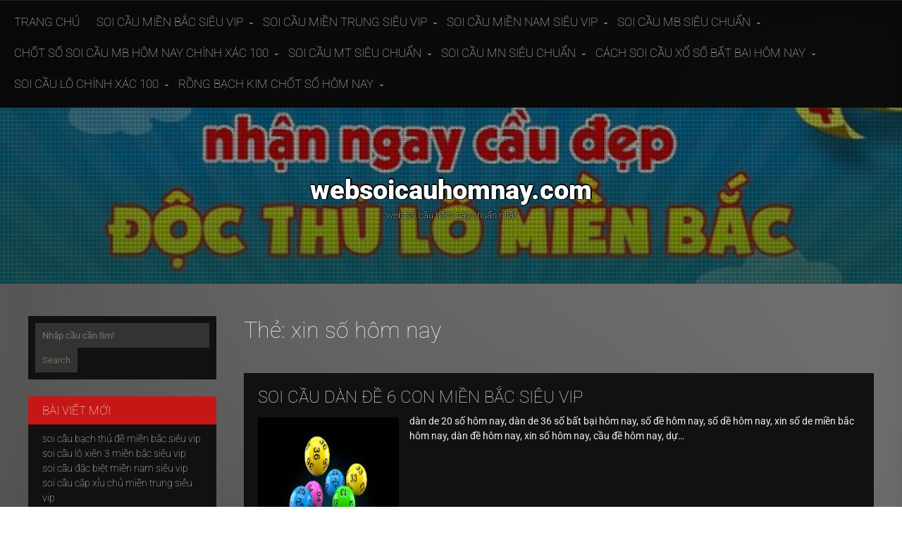

--- FILE ---
content_type: text/html; charset=utf-8
request_url: https://websoicauhomnay.com/tag/xin-so-hom-nay/
body_size: 9669
content:
<!DOCTYPE html> <!--[if IE 7]><html class="ie ie7" lang="vi"> <![endif]--> <!--[if IE 8]><html class="ie ie8" lang="vi"> <![endif]--> <!--[if !(IE 7) & !(IE 8)]><!--><html lang="vi"> <!--<![endif]--><head><meta charset="UTF-8" /><meta name="viewport" content="width=device-width" /><link rel="profile" href="https://gmpg.org/xfn/11" /><meta name='robots' content='index, follow, max-image-preview:large, max-snippet:-1, max-video-preview:-1' /><link rel="shortcut icon" type="image/png" href="https://websoicauhomnay.com/wp-content/uploads/2025/02/cropped-web-soi-cau-hom-nay.jpg" /><link type="text/css" media="all" href="https://websoicauhomnay.com/wp-content/cache/breeze-minification/css/breeze_db6b5adc4d40701ca55c3774c207b0fa.css" rel="stylesheet" /><title>xin s&#7889; h&ocirc;m nay Archives - websoicauhomnay.com</title><link rel="canonical" href="https://websoicauhomnay.com/tag/xin-so-hom-nay/" /><meta property="og:locale" content="vi_VN" /><meta property="og:type" content="article" /><meta property="og:title" content="xin s&#7889; h&ocirc;m nay Archives - websoicauhomnay.com" /><meta property="og:url" content="https://websoicauhomnay.com/tag/xin-so-hom-nay/" /><meta property="og:site_name" content="websoicauhomnay.com" /><meta name="twitter:card" content="summary_large_image" /> <script type="application/ld+json" class="yoast-schema-graph">{"@context":"https://schema.org","@graph":[{"@type":"CollectionPage","@id":"https://websoicauhomnay.com/tag/xin-so-hom-nay/","url":"https://websoicauhomnay.com/tag/xin-so-hom-nay/","name":"xin s&#7889; h&ocirc;m nay Archives - websoicauhomnay.com","isPartOf":{"@id":"https://websoicauhomnay.com/#website"},"primaryImageOfPage":{"@id":"https://websoicauhomnay.com/tag/xin-so-hom-nay/#primaryimage"},"image":{"@id":"https://websoicauhomnay.com/tag/xin-so-hom-nay/#primaryimage"},"thumbnailUrl":"https://websoicauhomnay.com/wp-content/uploads/2025/11/Huong-dan-thuc-hien-soi-cau-mn-sieu-chuan.jpeg","breadcrumb":{"@id":"https://websoicauhomnay.com/tag/xin-so-hom-nay/#breadcrumb"},"inLanguage":"vi"},{"@type":"ImageObject","inLanguage":"vi","@id":"https://websoicauhomnay.com/tag/xin-so-hom-nay/#primaryimage","url":"https://websoicauhomnay.com/wp-content/uploads/2025/11/Huong-dan-thuc-hien-soi-cau-mn-sieu-chuan.jpeg","contentUrl":"https://websoicauhomnay.com/wp-content/uploads/2025/11/Huong-dan-thuc-hien-soi-cau-mn-sieu-chuan.jpeg","width":640,"height":366},{"@type":"BreadcrumbList","@id":"https://websoicauhomnay.com/tag/xin-so-hom-nay/#breadcrumb","itemListElement":[{"@type":"ListItem","position":1,"name":"Home","item":"https://websoicauhomnay.com/"},{"@type":"ListItem","position":2,"name":"xin s&#7889; h&ocirc;m nay"}]},{"@type":"WebSite","@id":"https://websoicauhomnay.com/#website","url":"https://websoicauhomnay.com/","name":"websoicauhomnay.com","description":"web soi c&#7847;u h&ocirc;m nay chu&#7849;n nh&#7845;t","potentialAction":[{"@type":"SearchAction","target":{"@type":"EntryPoint","urlTemplate":"https://websoicauhomnay.com/?s={search_term_string}"},"query-input":{"@type":"PropertyValueSpecification","valueRequired":true,"valueName":"search_term_string"}}],"inLanguage":"vi"}]}</script> <link rel='dns-prefetch' href='//fonts.googleapis.com' /><link rel="alternate" type="application/rss+xml" title="D&ograve;ng th&ocirc;ng tin websoicauhomnay.com &raquo;" href="https://websoicauhomnay.com/feed/" /><link rel="alternate" type="application/rss+xml" title="websoicauhomnay.com &raquo; D&ograve;ng b&igrave;nh lu&#7853;n" href="https://websoicauhomnay.com/comments/feed/" /><link rel="alternate" type="application/rss+xml" title="D&ograve;ng th&ocirc;ng tin cho Th&#7867; websoicauhomnay.com &raquo; xin s&#7889; h&ocirc;m nay" href="https://websoicauhomnay.com/tag/xin-so-hom-nay/feed/" /><link rel='stylesheet' id='seos-football-premium-font-css' href='//fonts.googleapis.com/css?family=Jockey+One%3A400%2C400i%2C500%2C500i%2C600%2C600i%2C700%2C700i%2C800%2C800i%2C900%2C900i&#038;ver=6.9' type='text/css' media='all' /> <script type="text/javascript" id="breeze-prefetch-js-extra">/*  */
var breeze_prefetch = {"local_url":"https://websoicauhomnay.com","ignore_remote_prefetch":"1","ignore_list":["/","/page/(.)","/wp-admin/"]};
//# sourceURL=breeze-prefetch-js-extra
/*  */</script> <script type="text/javascript" src="https://websoicauhomnay.com/wp-content/plugins/breeze/assets/js/js-front-end/breeze-prefetch-links.min.js?ver=2.1.6" id="breeze-prefetch-js"></script> <script type="text/javascript" src="https://websoicauhomnay.com/wp-includes/js/jquery/jquery.min.js?ver=3.7.1" id="jquery-core-js"></script> <script type="text/javascript" src="https://websoicauhomnay.com/wp-includes/js/jquery/jquery-migrate.min.js?ver=3.4.1" id="jquery-migrate-js"></script> <script type="text/javascript" src="https://websoicauhomnay.com/wp-content/themes/seos-football-premium/framework/js/viewportchecker.js?ver=6.9" id="viewportchecker-js"></script> <script type="text/javascript" src="https://websoicauhomnay.com/wp-content/themes/seos-football-premium/framework/js/jquery.aniview.js?ver=1" id="aniview-js"></script> <script type="text/javascript" src="https://websoicauhomnay.com/wp-content/themes/seos-football-premium/framework/gallery/jgallery.js?ver=6.9" id="jgallery-js-js"></script> <script type="text/javascript" src="https://websoicauhomnay.com/wp-content/themes/seos-football-premium/framework/gallery/tinycolor-0.9.16.min.js?ver=6.9" id="jgallery1-js-js"></script> <script type="text/javascript" src="https://websoicauhomnay.com/wp-content/themes/seos-football-premium/slider/camera.js?ver=6.9" id="seos-football-premium-camera-js-js"></script> <script type="text/javascript" src="https://websoicauhomnay.com/wp-content/themes/seos-football-premium/slider/jquery.easing.1.3.js?ver=6.9" id="seos-football-premium-jquery.easing.1.3-js-js"></script> <link rel="https://api.w.org/" href="https://websoicauhomnay.com/wp-json/" /><link rel="alternate" title="JSON" type="application/json" href="https://websoicauhomnay.com/wp-json/wp/v2/tags/688" /><link rel="EditURI" type="application/rsd+xml" title="RSD" href="https://websoicauhomnay.com/xmlrpc.php?rsd" /><meta name="generator" content="WordPress 6.9" /> <script async src="https://websoicauhomnay.com/wp-content/uploads/breeze/google/gtag.js?id=G-JD38XS6SC0"></script> <script>window.dataLayer = window.dataLayer || [];
			function gtag(){dataLayer.push(arguments);}
			gtag('js', new Date());
			gtag('config', 'G-JD38XS6SC0');</script> 
 <script>jQuery("body").ready(function(jQuery){
					jQuery(window).on("scroll",function () {
					if ( jQuery(this).scrollTop() > 500 )
					jQuery("#totop").fadeIn();
					else
					jQuery("#totop").fadeOut();
					});

					jQuery("#totop").on("click",function () {
					jQuery("body,html").animate({ scrollTop: 0 }, 800 );
					return false;
					});
				});</script> <link rel="icon" href="https://websoicauhomnay.com/wp-content/uploads/2025/02/cropped-web-soi-cau-hom-nay-32x32.jpg" sizes="32x32" /><link rel="icon" href="https://websoicauhomnay.com/wp-content/uploads/2025/02/cropped-web-soi-cau-hom-nay-192x192.jpg" sizes="192x192" /><link rel="apple-touch-icon" href="https://websoicauhomnay.com/wp-content/uploads/2025/02/cropped-web-soi-cau-hom-nay-180x180.jpg" /><meta name="msapplication-TileImage" content="https://websoicauhomnay.com/wp-content/uploads/2025/02/cropped-web-soi-cau-hom-nay-270x270.jpg" /></head><body itemscope itemtype="http://schema.org/WebPage" class="archive tag tag-xin-so-hom-nay tag-688 custom-background wp-theme-seos-football-premium hfeed"><div id="page" class="site"> <a class="skip-link screen-reader-text" href="#content">Skip to content</a><div class="nav-center"><nav id="site-navigation" class="main-navigation" role="navigation"> <button class="menu-toggle" aria-controls="primary-menu" aria-expanded="false"> <a href="#" id="menu-icon"> <span class="menu-button"> </span> <span class="menu-button"> </span> <span class="menu-button"> </span> </a></button><div class="menu-menu-container"><ul id="primary-menu" class="menu"><li id="menu-item-33" class="menu-item menu-item-type-custom menu-item-object-custom menu-item-home menu-item-33"><a href="https://websoicauhomnay.com">Trang ch&#7911;</a></li><li id="menu-item-253" class="menu-item menu-item-type-taxonomy menu-item-object-category menu-item-has-children menu-item-253"><a href="https://websoicauhomnay.com/category/soi-cau-mien-bac-sieu-vip/">soi c&#7847;u mi&#7873;n b&#7855;c si&ecirc;u vip</a><ul class="sub-menu"><li id="menu-item-269" class="menu-item menu-item-type-post_type menu-item-object-post menu-item-269"><a href="https://websoicauhomnay.com/soi-cau-dan-lo-6-con-mien-bac-sieu-vip/">soi c&#7847;u d&agrave;n l&ocirc; 6 con mi&#7873;n b&#7855;c si&ecirc;u vip</a></li><li id="menu-item-270" class="menu-item menu-item-type-post_type menu-item-object-post menu-item-270"><a href="https://websoicauhomnay.com/soi-cau-dan-lo-4-con-mien-bac-sieu-vip/">soi c&#7847;u d&agrave;n l&ocirc; 4 con mi&#7873;n b&#7855;c si&ecirc;u vip</a></li><li id="menu-item-271" class="menu-item menu-item-type-post_type menu-item-object-post menu-item-271"><a href="https://websoicauhomnay.com/soi-cau-lo-xien-4-mien-bac-sieu-vip/">soi c&#7847;u l&ocirc; xi&ecirc;n 4 mi&#7873;n b&#7855;c si&ecirc;u vip</a></li><li id="menu-item-272" class="menu-item menu-item-type-post_type menu-item-object-post menu-item-272"><a href="https://websoicauhomnay.com/soi-cau-lo-xien-3-mien-bac-sieu-vip/">soi c&#7847;u l&ocirc; xi&ecirc;n 3 mi&#7873;n b&#7855;c si&ecirc;u vip</a></li><li id="menu-item-273" class="menu-item menu-item-type-post_type menu-item-object-post menu-item-273"><a href="https://websoicauhomnay.com/soi-cau-lo-xien-2-mien-bac-sieu-vip/">soi c&#7847;u l&ocirc; xi&ecirc;n 2 mi&#7873;n b&#7855;c si&ecirc;u vip</a></li><li id="menu-item-274" class="menu-item menu-item-type-post_type menu-item-object-post menu-item-274"><a href="https://websoicauhomnay.com/soi-cau-de-dau-duoi-mien-bac-sieu-vip/">soi c&#7847;u &#273;&#7873; &#273;&#7847;u &#273;u&ocirc;i mi&#7873;n b&#7855;c si&ecirc;u vip</a></li><li id="menu-item-275" class="menu-item menu-item-type-post_type menu-item-object-post menu-item-275"><a href="https://websoicauhomnay.com/soi-cau-song-thu-de-mien-bac-sieu-vip/">soi c&#7847;u song th&#7911; &#273;&#7873; mi&#7873;n b&#7855;c si&ecirc;u vip</a></li><li id="menu-item-276" class="menu-item menu-item-type-post_type menu-item-object-post menu-item-276"><a href="https://websoicauhomnay.com/soi-cau-bach-thu-de-mien-bac-sieu-vip/">soi c&#7847;u b&#7841;ch th&#7911; &#273;&#7873; mi&#7873;n b&#7855;c si&ecirc;u vip</a></li><li id="menu-item-277" class="menu-item menu-item-type-post_type menu-item-object-post menu-item-277"><a href="https://websoicauhomnay.com/soi-cau-bach-thu-lo-2-nhay-mien-bac-sieu-vip/">soi c&#7847;u b&#7841;ch th&#7911; l&ocirc; 2 nh&aacute;y mi&#7873;n b&#7855;c si&ecirc;u vip</a></li><li id="menu-item-278" class="menu-item menu-item-type-post_type menu-item-object-post menu-item-278"><a href="https://websoicauhomnay.com/soi-cau-song-thu-lo-kep-mien-bac-sieu-vip/">soi c&#7847;u song th&#7911; l&ocirc; k&eacute;p mi&#7873;n b&#7855;c si&ecirc;u vip</a></li><li id="menu-item-279" class="menu-item menu-item-type-post_type menu-item-object-post menu-item-279"><a href="https://websoicauhomnay.com/soi-cau-bach-thu-lo-kep-mien-bac-sieu-vip/">soi c&#7847;u b&#7841;ch th&#7911; l&ocirc; k&eacute;p mi&#7873;n b&#7855;c si&ecirc;u vip</a></li><li id="menu-item-280" class="menu-item menu-item-type-post_type menu-item-object-post menu-item-280"><a href="https://websoicauhomnay.com/soi-cau-song-thu-lo-mien-bac-sieu-vip/">soi c&#7847;u song th&#7911; l&ocirc; mi&#7873;n b&#7855;c si&ecirc;u vip</a></li><li id="menu-item-281" class="menu-item menu-item-type-post_type menu-item-object-post menu-item-281"><a href="https://websoicauhomnay.com/soi-cau-bach-thu-lo-mien-bac-sieu-vip/">soi c&#7847;u b&#7841;ch th&#7911; l&ocirc; mi&#7873;n b&#7855;c si&ecirc;u vip</a></li><li id="menu-item-282" class="menu-item menu-item-type-post_type menu-item-object-post menu-item-282"><a href="https://websoicauhomnay.com/soi-cau-song-thu-3-cang-mien-bac-sieu-vip/">soi c&#7847;u song th&#7911; 3 c&agrave;ng mi&#7873;n b&#7855;c si&ecirc;u vip</a></li><li id="menu-item-283" class="menu-item menu-item-type-post_type menu-item-object-post menu-item-283"><a href="https://websoicauhomnay.com/soi-cau-bach-thu-3-cang-mien-bac-sieu-vip/">soi c&#7847;u b&#7841;ch th&#7911; 3 c&agrave;ng mi&#7873;n b&#7855;c si&ecirc;u vip</a></li><li id="menu-item-290" class="menu-item menu-item-type-post_type menu-item-object-post menu-item-290"><a href="https://websoicauhomnay.com/soi-cau-dan-de-10-con-mien-bac-sieu-vip/">soi c&#7847;u d&agrave;n &#273;&#7873; 10 con mi&#7873;n b&#7855;c si&ecirc;u vip</a></li><li id="menu-item-291" class="menu-item menu-item-type-post_type menu-item-object-post menu-item-291"><a href="https://websoicauhomnay.com/soi-cau-dan-de-8-con-mien-bac-sieu-vip/">soi c&#7847;u d&agrave;n &#273;&#7873; 8 con mi&#7873;n b&#7855;c si&ecirc;u vip</a></li><li id="menu-item-292" class="menu-item menu-item-type-post_type menu-item-object-post menu-item-292"><a href="https://websoicauhomnay.com/soi-cau-dan-de-6-con-mien-bac-sieu-vip/">soi c&#7847;u d&agrave;n &#273;&#7873; 6 con mi&#7873;n b&#7855;c si&ecirc;u vip</a></li><li id="menu-item-293" class="menu-item menu-item-type-post_type menu-item-object-post menu-item-293"><a href="https://websoicauhomnay.com/soi-cau-dan-de-4-con-mien-bac-sieu-vip/">soi c&#7847;u d&agrave;n &#273;&#7873; 4 con mi&#7873;n b&#7855;c si&ecirc;u vip</a></li><li id="menu-item-294" class="menu-item menu-item-type-post_type menu-item-object-post menu-item-294"><a href="https://websoicauhomnay.com/soi-cau-dan-lo-10-con-mien-bac-sieu-vip/">soi c&#7847;u d&agrave;n l&ocirc; 10 con mi&#7873;n b&#7855;c si&ecirc;u vip</a></li><li id="menu-item-295" class="menu-item menu-item-type-post_type menu-item-object-post menu-item-295"><a href="https://websoicauhomnay.com/soi-cau-dan-lo-8-con-mien-bac-sieu-vip/">soi c&#7847;u d&agrave;n l&ocirc; 8 con mi&#7873;n b&#7855;c si&ecirc;u vip</a></li></ul></li><li id="menu-item-252" class="menu-item menu-item-type-taxonomy menu-item-object-category menu-item-has-children menu-item-252"><a href="https://websoicauhomnay.com/category/soi-cau-mien-trung-sieu-vip/">soi c&#7847;u mi&#7873;n trung si&ecirc;u vip</a><ul class="sub-menu"><li id="menu-item-305" class="menu-item menu-item-type-post_type menu-item-object-post menu-item-305"><a href="https://websoicauhomnay.com/soi-cau-song-thu-lo-mien-trung-sieu-vip/">soi c&#7847;u song th&#7911; l&ocirc; mi&#7873;n trung si&ecirc;u vip</a></li><li id="menu-item-306" class="menu-item menu-item-type-post_type menu-item-object-post menu-item-306"><a href="https://websoicauhomnay.com/soi-cau-lo-3-so-mien-trung-sieu-vip/">soi c&#7847;u l&ocirc; 3 s&#7889; mi&#7873;n trung si&ecirc;u vip</a></li><li id="menu-item-307" class="menu-item menu-item-type-post_type menu-item-object-post menu-item-307"><a href="https://websoicauhomnay.com/soi-cau-bao-lo-mien-trung-sieu-vip/">soi c&#7847;u bao l&ocirc; mi&#7873;n trung si&ecirc;u vip</a></li><li id="menu-item-308" class="menu-item menu-item-type-post_type menu-item-object-post menu-item-308"><a href="https://websoicauhomnay.com/soi-cau-dau-duoi-giai-8-mien-trung-sieu-vip/">soi c&#7847;u &#273;&#7847;u &#273;u&ocirc;i gi&#7843;i 8 mi&#7873;n trung si&ecirc;u vip</a></li><li id="menu-item-309" class="menu-item menu-item-type-post_type menu-item-object-post menu-item-309"><a href="https://websoicauhomnay.com/soi-cau-dau-duoi-dac-biet-mien-trung-sieu-vip/">soi c&#7847;u &#273;&#7847;u &#273;u&ocirc;i &#273;&#7863;c bi&#7879;t mi&#7873;n trung si&ecirc;u vip</a></li><li id="menu-item-310" class="menu-item menu-item-type-post_type menu-item-object-post menu-item-310"><a href="https://websoicauhomnay.com/soi-cau-giai-8-mien-trung-sieu-vip/">soi c&#7847;u gi&#7843;i 8 mi&#7873;n trung si&ecirc;u vip</a></li><li id="menu-item-311" class="menu-item menu-item-type-post_type menu-item-object-post menu-item-311"><a href="https://websoicauhomnay.com/soi-cau-dac-biet-mien-trung-sieu-vip/">soi c&#7847;u &#273;&#7863;c bi&#7879;t mi&#7873;n trung si&ecirc;u vip</a></li><li id="menu-item-312" class="menu-item menu-item-type-post_type menu-item-object-post menu-item-312"><a href="https://websoicauhomnay.com/soi-cau-cap-xiu-chu-mien-trung-sieu-vip/">soi c&#7847;u c&#7863;p x&#7881;u ch&#7911; mi&#7873;n trung si&ecirc;u vip</a></li><li id="menu-item-313" class="menu-item menu-item-type-post_type menu-item-object-post menu-item-313"><a href="https://websoicauhomnay.com/soi-cau-xiu-chu-mien-trung-sieu-vip/">soi c&#7847;u x&#7881;u ch&#7911; mi&#7873;n trung si&ecirc;u vip</a></li></ul></li><li id="menu-item-251" class="menu-item menu-item-type-taxonomy menu-item-object-category menu-item-has-children menu-item-251"><a href="https://websoicauhomnay.com/category/soi-cau-mien-nam-sieu-vip/">soi c&#7847;u mi&#7873;n nam si&ecirc;u vip</a><ul class="sub-menu"><li id="menu-item-323" class="menu-item menu-item-type-post_type menu-item-object-post menu-item-323"><a href="https://websoicauhomnay.com/soi-cau-song-thu-lo-mien-nam-sieu-vip/">soi c&#7847;u song th&#7911; l&ocirc; mi&#7873;n nam si&ecirc;u vip</a></li><li id="menu-item-324" class="menu-item menu-item-type-post_type menu-item-object-post menu-item-324"><a href="https://websoicauhomnay.com/soi-cau-lo-3-so-mien-nam-sieu-vip/">soi c&#7847;u l&ocirc; 3 s&#7889; mi&#7873;n nam si&ecirc;u vip</a></li><li id="menu-item-325" class="menu-item menu-item-type-post_type menu-item-object-post menu-item-325"><a href="https://websoicauhomnay.com/soi-cau-bao-lo-mien-nam-sieu-vip/">soi c&#7847;u bao l&ocirc; mi&#7873;n nam si&ecirc;u vip</a></li><li id="menu-item-326" class="menu-item menu-item-type-post_type menu-item-object-post menu-item-326"><a href="https://websoicauhomnay.com/soi-cau-dau-duoi-giai-8-mien-nam-sieu-vip/">soi c&#7847;u &#273;&#7847;u &#273;u&ocirc;i gi&#7843;i 8 mi&#7873;n nam si&ecirc;u vip</a></li><li id="menu-item-327" class="menu-item menu-item-type-post_type menu-item-object-post menu-item-327"><a href="https://websoicauhomnay.com/soi-cau-dau-duoi-dac-biet-mien-nam-sieu-vip/">soi c&#7847;u &#273;&#7847;u &#273;u&ocirc;i &#273;&#7863;c bi&#7879;t mi&#7873;n nam si&ecirc;u vip</a></li><li id="menu-item-328" class="menu-item menu-item-type-post_type menu-item-object-post menu-item-328"><a href="https://websoicauhomnay.com/soi-cau-giai-8-mien-nam-sieu-vip/">soi c&#7847;u gi&#7843;i 8 mi&#7873;n nam si&ecirc;u vip</a></li><li id="menu-item-329" class="menu-item menu-item-type-post_type menu-item-object-post menu-item-329"><a href="https://websoicauhomnay.com/soi-cau-dac-biet-mien-nam-sieu-vip/">soi c&#7847;u &#273;&#7863;c bi&#7879;t mi&#7873;n nam si&ecirc;u vip</a></li><li id="menu-item-330" class="menu-item menu-item-type-post_type menu-item-object-post menu-item-330"><a href="https://websoicauhomnay.com/soi-cau-cap-xiu-chu-mien-nam-sieu-vip/">soi c&#7847;u c&#7863;p x&#7881;u ch&#7911; mi&#7873;n nam si&ecirc;u vip</a></li><li id="menu-item-331" class="menu-item menu-item-type-post_type menu-item-object-post menu-item-331"><a href="https://websoicauhomnay.com/soi-cau-xiu-chu-mien-nam-sieu-vip/">soi c&#7847;u x&#7881;u ch&#7911; mi&#7873;n nam si&ecirc;u vip</a></li></ul></li><li id="menu-item-34" class="menu-item menu-item-type-taxonomy menu-item-object-category menu-item-has-children menu-item-34"><a href="https://websoicauhomnay.com/category/soi-cau-mb-sieu-chuan/">soi c&#7847;u mb si&ecirc;u chu&#7849;n</a><ul class="sub-menu"><li id="menu-item-41" class="menu-item menu-item-type-post_type menu-item-object-post menu-item-41"><a href="https://websoicauhomnay.com/soi-cau-dan-de-10-so-hom-nay-khong-theo-hoi-tiec/">soi c&#7847;u d&agrave;n &#273;&#7873; 10 s&#7889; h&ocirc;m nay kh&ocirc;ng theo h&#7889;i ti&#7871;c</a></li><li id="menu-item-40" class="menu-item menu-item-type-post_type menu-item-object-post menu-item-40"><a href="https://websoicauhomnay.com/soi-cau-bach-thu-lo-mb-noi-dan-tu-hoi-dong-dua/">soi c&#7847;u b&#7841;ch th&#7911; l&ocirc; mb n&#7897;i d&aacute;n t&#7915; h&#7897;i &#273;&#7891;ng &#273;&#432;a</a></li><li id="menu-item-42" class="menu-item menu-item-type-post_type menu-item-object-post menu-item-42"><a href="https://websoicauhomnay.com/soi-cau-bach-thu-de-chinh-xac-100-tu-tin-lay-xsmb/">soi c&#7847;u b&#7841;ch th&#7911; &#273;&#7873; ch&iacute;nh x&aacute;c 100 t&#7921; tin l&#7845;y xsmb</a></li><li id="menu-item-43" class="menu-item menu-item-type-post_type menu-item-object-post menu-item-43"><a href="https://websoicauhomnay.com/soi-cau-3-cang-sieu-chuan-6-7-8-dap-tan-chu-lo/">soi c&#7847;u 3 c&agrave;ng si&ecirc;u chu&#7849;n 6-7-8 &#273;&#7853;p tan ch&#7911; l&ocirc;</a></li><li id="menu-item-39" class="menu-item menu-item-type-post_type menu-item-object-post menu-item-39"><a href="https://websoicauhomnay.com/soi-cau-dan-lo-hom-nay-dam-bao-theo-la-an-100/">soi c&#7847;u d&agrave;n l&ocirc; h&ocirc;m nay &#273;&#7843;m b&#7843;o theo l&agrave; &#259;n 100%</a></li><li id="menu-item-196" class="menu-item menu-item-type-post_type menu-item-object-post menu-item-196"><a href="https://websoicauhomnay.com/phuong-phap-danh-dan-lo-mb-co-lai-vao-ma-xem/">ph&#432;&#417;ng ph&aacute;p &#273;&aacute;nh d&agrave;n l&ocirc; mb c&oacute; l&atilde;i v&agrave;o m&agrave; xem</a></li><li id="menu-item-197" class="menu-item menu-item-type-post_type menu-item-object-post menu-item-197"><a href="https://websoicauhomnay.com/cach-soi-bach-thu-lo-chinh-xac-nhat-ti-le-trung-cao/">c&aacute;ch soi b&#7841;ch th&#7911; l&ocirc; ch&iacute;nh x&aacute;c nh&#7845;t t&#7881; l&#7879; tr&uacute;ng cao</a></li><li id="menu-item-198" class="menu-item menu-item-type-post_type menu-item-object-post menu-item-198"><a href="https://websoicauhomnay.com/soi-cau-dan-de-mb-ty-le-trung-99-danh-bai-chu-lo/">soi c&#7847;u d&agrave;n &#273;&#7873; mb t&#7927; l&#7879; tr&uacute;ng 99 &#273;&aacute;nh b&#7841;i ch&#7911; l&ocirc;</a></li><li id="menu-item-199" class="menu-item menu-item-type-post_type menu-item-object-post menu-item-199"><a href="https://websoicauhomnay.com/soi-so-de-chac-an-100-trang-cung-cap-so-dep/">soi s&#7889; &#273;&#7873; ch&#7855;c &#259;n 100 trang cung c&#7845;p s&#7889; &#273;&#7865;p</a></li><li id="menu-item-200" class="menu-item menu-item-type-post_type menu-item-object-post menu-item-200"><a href="https://websoicauhomnay.com/dan-de-3-cang-mien-bac-co-hoi-trong-tam-tay/">d&agrave;n &#273;&#7873; 3 c&agrave;ng mi&#7873;n b&#7855;c c&#417; h&#7897;i trong t&#7847;m tay</a></li></ul></li><li id="menu-item-35" class="menu-item menu-item-type-taxonomy menu-item-object-category menu-item-has-children menu-item-35"><a href="https://websoicauhomnay.com/category/chot-so-soi-cau-mb-hom-nay-chinh-xac-100/">ch&#7889;t s&#7889; soi c&#7847;u mb h&ocirc;m nay ch&iacute;nh x&aacute;c 100</a><ul class="sub-menu"><li id="menu-item-118" class="menu-item menu-item-type-post_type menu-item-object-post menu-item-118"><a href="https://websoicauhomnay.com/cach-soi-cau-dan-lo-dep-nhat-hom-nay/">c&aacute;ch soi c&#7847;u d&agrave;n l&ocirc; &#273;&#7865;p nh&#7845;t h&ocirc;m nay</a></li><li id="menu-item-119" class="menu-item menu-item-type-post_type menu-item-object-post menu-item-119"><a href="https://websoicauhomnay.com/soi-cau-mb-bach-thu-lo-chinh-xac-nhat-an-lon/">soi c&#7847;u mb b&#7841;ch th&#7911; l&ocirc; ch&iacute;nh x&aacute;c nh&#7845;t &#259;n l&#7899;n</a></li><li id="menu-item-120" class="menu-item menu-item-type-post_type menu-item-object-post menu-item-120"><a href="https://websoicauhomnay.com/soi-cau-dan-de-xsmb-chinh-xac-100-cau-so-chuan/">soi c&#7847;u d&agrave;n &#273;&#7873; xsmb ch&iacute;nh x&aacute;c 100 c&#7847;u s&#7889; chu&#7849;n</a></li><li id="menu-item-121" class="menu-item menu-item-type-post_type menu-item-object-post menu-item-121"><a href="https://websoicauhomnay.com/soi-cau-lo-de-bach-thu-mien-bac-soi-cau-uy-tin/">soi cau lo de bach thu mien bac soi c&#7847;u uy t&iacute;n</a></li><li id="menu-item-122" class="menu-item menu-item-type-post_type menu-item-object-post menu-item-122"><a href="https://websoicauhomnay.com/soi-cau-de-3-cang-mien-bac-tien-tai-day-nha/">soi c&#7847;u &#273;&#7873; 3 c&agrave;ng mi&#7873;n b&#7855;c ti&#7873;n t&agrave;i &#273;&#7847;y nh&agrave;</a></li><li id="menu-item-237" class="menu-item menu-item-type-post_type menu-item-object-post menu-item-237"><a href="https://websoicauhomnay.com/dan-de-dep-nhat-hom-nay-cac-ban-se-giau/">d&agrave;n &#273;&#7873; &#273;&#7865;p nh&#7845;t h&ocirc;m nay c&aacute;c b&#7841;n s&#7869; gi&agrave;u</a></li><li id="menu-item-238" class="menu-item menu-item-type-post_type menu-item-object-post menu-item-238"><a href="https://websoicauhomnay.com/chot-so-dan-lo-sieu-chuan-hom-nay-chinh-xac/">ch&#7889;t s&#7889; d&agrave;n l&ocirc; si&ecirc;u chu&#7849;n h&ocirc;m nay ch&iacute;nh x&aacute;c</a></li><li id="menu-item-239" class="menu-item menu-item-type-post_type menu-item-object-post menu-item-239"><a href="https://websoicauhomnay.com/du-doan-bach-thu-lo-sieu-chuan-hom-nay-so-dep/">d&#7921; &#273;o&aacute;n b&#7841;ch th&#7911; l&ocirc; si&ecirc;u chu&#7849;n h&ocirc;m nay s&#7889; &#273;&#7865;p</a></li><li id="menu-item-240" class="menu-item menu-item-type-post_type menu-item-object-post menu-item-240"><a href="https://websoicauhomnay.com/chot-so-bach-thu-de-mien-bac-hom-nay-so-dep/">ch&#7889;t s&#7889; b&#7841;ch th&#7911; &#273;&#7873; mi&#7873;n b&#7855;c h&ocirc;m nay s&#7889; &#273;&#7865;p</a></li><li id="menu-item-241" class="menu-item menu-item-type-post_type menu-item-object-post menu-item-241"><a href="https://websoicauhomnay.com/du-doan-3-cang-mb-chi-mat-3-phut-co-ngay-so/">d&#7921; &#273;o&aacute;n 3 c&agrave;ng mb ch&#7881; m&#7845;t 3 ph&uacute;t c&oacute; ngay s&#7889;</a></li></ul></li><li id="menu-item-36" class="menu-item menu-item-type-taxonomy menu-item-object-category menu-item-has-children menu-item-36"><a href="https://websoicauhomnay.com/category/soi-cau-mt-sieu-chuan/">soi c&#7847;u mt si&ecirc;u chu&#7849;n</a><ul class="sub-menu"><li id="menu-item-66" class="menu-item menu-item-type-post_type menu-item-object-post menu-item-66"><a href="https://websoicauhomnay.com/soi-cau-xo-so-mien-trung-chinh-xac-100-an-cao/">soi c&#7847;u x&#7893; s&#7889; mi&#7873;n trung ch&iacute;nh x&aacute;c 100 &#259;n cao</a></li></ul></li><li id="menu-item-37" class="menu-item menu-item-type-taxonomy menu-item-object-category menu-item-has-children menu-item-37"><a href="https://websoicauhomnay.com/category/soi-cau-mn-sieu-chuan/">soi c&#7847;u mn si&ecirc;u chu&#7849;n</a><ul class="sub-menu"><li id="menu-item-65" class="menu-item menu-item-type-post_type menu-item-object-post menu-item-65"><a href="https://websoicauhomnay.com/soi-cau-xo-so-mien-nam-chinh-xac-100-win-ngay/">soi c&#7847;u x&#7893; s&#7889; mi&#7873;n nam ch&iacute;nh x&aacute;c 100 win ngay</a></li></ul></li><li id="menu-item-38" class="menu-item menu-item-type-taxonomy menu-item-object-category menu-item-has-children menu-item-38"><a href="https://websoicauhomnay.com/category/cach-soi-cau-xo-so-bat-bai-hom-nay/">c&aacute;ch soi c&#7847;u x&#7893; s&#7889; b&#7845;t b&#7841;i h&ocirc;m nay</a><ul class="sub-menu"><li id="menu-item-82" class="menu-item menu-item-type-post_type menu-item-object-post menu-item-82"><a href="https://websoicauhomnay.com/soi-cau-247-rong-bach-kim-yen-tam-nhan-so/">soi c&#7847;u 247 r&#7891;ng b&#7841;ch kim y&ecirc;n t&acirc;m nh&#7853;n s&#7889;</a></li><li id="menu-item-83" class="menu-item menu-item-type-post_type menu-item-object-post menu-item-83"><a href="https://websoicauhomnay.com/du-doan-xo-so-mien-bac-chinh-xac-hom-nay/">d&#7921; &#273;o&aacute;n x&#7893; s&#7889; mi&#7873;n b&#7855;c ch&iacute;nh x&aacute;c h&ocirc;m nay</a></li><li id="menu-item-84" class="menu-item menu-item-type-post_type menu-item-object-post menu-item-84"><a href="https://websoicauhomnay.com/du-doan-xsmb-minh-ngoc-con-so-quyet-dinh/">d&#7921; &#273;o&aacute;n xsmb minh ng&#7885;c con s&#7889; quy&#7871;t &#273;&#7883;nh</a></li></ul></li><li id="menu-item-368" class="menu-item menu-item-type-taxonomy menu-item-object-category menu-item-has-children menu-item-368"><a href="https://websoicauhomnay.com/category/soi-cau-lo-chinh-xac-100/">soi c&#7847;u l&ocirc; ch&iacute;nh x&aacute;c 100</a><ul class="sub-menu"><li id="menu-item-389" class="menu-item menu-item-type-post_type menu-item-object-post menu-item-389"><a href="https://websoicauhomnay.com/soi-cau-lo-chinh-xac-100-ngay-mai/">soi c&#7847;u l&ocirc; ch&iacute;nh x&aacute;c 100 ng&agrave;y mai hi&#7879;u qu&#7843; nh&#7845;t</a></li></ul></li><li id="menu-item-387" class="menu-item menu-item-type-taxonomy menu-item-object-category menu-item-has-children menu-item-387"><a href="https://websoicauhomnay.com/category/rong-bach-kim-chot-so-hom-nay/">r&#7891;ng b&#7841;ch kim ch&#7889;t s&#7889; h&ocirc;m nay</a><ul class="sub-menu"><li id="menu-item-388" class="menu-item menu-item-type-post_type menu-item-object-post menu-item-388"><a href="https://websoicauhomnay.com/soi-cau-rong-bach-kim-vip-chot-manh-tay-nhe/">soi c&#7847;u r&#7891;ng b&#7841;ch kim vip ch&#7889;t m&#7841;nh tay nh&eacute;</a></li></ul></li></ul></div></nav></div><header id="masthead" class="site-header" role="banner"><div class="header-img" style="background-image: url('https://websoicauhomnay.com/wp-content/uploads/2025/10/cropped-Soi-cau-lo-bach-thu-chac-thang-dua-vao-lo-roi.jpg');"><div class="dotted"><div class="site-branding"><p class="site-title aniview" data-av-animation="bounceInLeft"><a href="https://websoicauhomnay.com/" rel="home">websoicauhomnay.com</a></p><p class="site-description aniview" data-av-animation="bounceInRight">web soi c&#7847;u h&ocirc;m nay chu&#7849;n nh&#7845;t</p></div></div></div></header><div class="clear"></div><div class="clear"></div><div id="content" class="site-content"><div id="content-center"><div id="primary" class="content-area"><main id="main" class="site-main" role="main"><header class="page-header"><h1 class="page-title">Th&#7867;: <span>xin s&#7889; h&ocirc;m nay</span></h1></header><article id="post-287" ><header class="entry-header"><h2 class="entry-title"><a href="https://websoicauhomnay.com/soi-cau-dan-de-6-con-mien-bac-sieu-vip/" rel="bookmark">soi c&#7847;u d&agrave;n &#273;&#7873; 6 con mi&#7873;n b&#7855;c si&ecirc;u vip</a></h2><div class="entry-meta"> <span class="posted-on">&#273;&atilde; c&acirc;p nh&#7853;t: <a href="https://websoicauhomnay.com/soi-cau-dan-de-6-con-mien-bac-sieu-vip/" rel="bookmark"><i class="fa fa-calendar" aria-hidden="true"></i> <time class="entry-date published" datetime=""></time><time class="updated" datetime=""></time></a></span><span class="byline"> by <span class="author vcard"><i class="fa fa-male"></i><a class="url fn n" href="https://websoicauhomnay.com/author/acmin481/"></a></span></span></div></header> <a class="app-img-effect" href="https://websoicauhomnay.com/soi-cau-dan-de-6-con-mien-bac-sieu-vip/"><div class="app-first"><div class="app-sub"><div class="app-basic"><img loading="lazy" width="640" height="366" src="https://websoicauhomnay.com/wp-content/uploads/2025/11/Huong-dan-thuc-hien-soi-cau-mn-sieu-chuan.jpeg" class="attachment-post-thumbnail size-post-thumbnail wp-post-image" alt="" decoding="async" fetchpriority="high" srcset="https://websoicauhomnay.com/wp-content/uploads/2025/11/Huong-dan-thuc-hien-soi-cau-mn-sieu-chuan.jpeg 640w, https://websoicauhomnay.com/wp-content/uploads/2025/11/Huong-dan-thuc-hien-soi-cau-mn-sieu-chuan-300x172.jpeg 300w" sizes="(max-width: 640px) 100vw, 640px" /></div></div></div> </a><p>d&agrave;n de 20 s&#7889; h&ocirc;m nay, d&agrave;n de 36 s&#7889; b&#7845;t b&#7841;i h&ocirc;m nay, s&#7889; &#273;&#7873; h&ocirc;m nay, s&#7889; d&#7873; h&ocirc;m nay, xin s&#7889; de mi&#7873;n b&#7855;c h&ocirc;m nay, d&agrave;n &#273;&#7873; h&ocirc;m nay, xin s&#7889; h&ocirc;m nay, c&#7847;u &#273;&#7873; h&ocirc;m nay, d&#7921;&hellip;</p><footer class="entry-footer"> <i class="fa fa-folder-open"></i> <span class="cat-links"> Posted in <a href="https://websoicauhomnay.com/category/soi-cau/" rel="category tag">soi c&#7847;u</a>, <a href="https://websoicauhomnay.com/category/soi-cau-mien-bac-sieu-vip/" rel="category tag">soi c&#7847;u mi&#7873;n b&#7855;c si&ecirc;u vip</a> </span><span class="tags-links"><i class="fa fa-tags" aria-hidden="true"></i>Tagged <a href="https://websoicauhomnay.com/tag/bach-thu-de-mien-bac-hom-nay/" rel="tag">bach th&#7911; de mi&#7873;n b&#7855;c h&ocirc;m nay</a>, <a href="https://websoicauhomnay.com/tag/bach-thu-de-hom-nay/" rel="tag">b&#7841;ch th&#7911; &#273;&#7873; h&ocirc;m nay</a>, <a href="https://websoicauhomnay.com/tag/bach-thu-de-mien-bac-hom-nay-2/" rel="tag">b&#7841;ch th&#7911; &#273;&#7873; mi&#7873;n b&#7855;c h&ocirc;m nay</a>, <a href="https://websoicauhomnay.com/tag/cau-de-hom-nay/" rel="tag">c&#7847;u &#273;&#7873; h&ocirc;m nay</a>, <a href="https://websoicauhomnay.com/tag/dan-3-cang-4-so-mien-bac/" rel="tag">d&agrave;n 3 c&agrave;ng 4 s&#7889; mi&#7873;n b&#7855;c</a>, <a href="https://websoicauhomnay.com/tag/dan-4-cang/" rel="tag">d&agrave;n 4 c&agrave;ng</a>, <a href="https://websoicauhomnay.com/tag/dan-50-so/" rel="tag">d&agrave;n 50 s&#7889;</a>, <a href="https://websoicauhomnay.com/tag/dan-50-so-bat-bai/" rel="tag">d&agrave;n 50 s&#7889; b&#7845;t b&#7841;i</a>, <a href="https://websoicauhomnay.com/tag/dan-50-so-danh-hang-ngay/" rel="tag">d&agrave;n 50 s&#7889; &#273;&aacute;nh h&agrave;ng ng&agrave;y</a>, <a href="https://websoicauhomnay.com/tag/dan-50-so-khung-2-ngay/" rel="tag">d&agrave;n 50 s&#7889; khung 2 ng&agrave;y</a>, <a href="https://websoicauhomnay.com/tag/dan-50-so-khung-3-ngay/" rel="tag">d&agrave;n 50 s&#7889; khung 3 ng&agrave;y</a>, <a href="https://websoicauhomnay.com/tag/dan-50-so-moi-ngay/" rel="tag">d&agrave;n 50 s&#7889; m&#7895;i ng&agrave;y</a>, <a href="https://websoicauhomnay.com/tag/dan-de-10/" rel="tag">dan de 10</a>, <a href="https://websoicauhomnay.com/tag/dan-de-20-so-hom-nay/" rel="tag">d&agrave;n de 20 s&#7889; h&ocirc;m nay</a>, <a href="https://websoicauhomnay.com/tag/dan-de-20-so-moi-ngay/" rel="tag">d&agrave;n de 20 s&#7889; m&#7895;i ng&agrave;y</a>, <a href="https://websoicauhomnay.com/tag/dan-de-20-so-rong-bach-kim/" rel="tag">d&agrave;n de 20 s&#7889; r&#7891;ng b&#7841;ch kim</a>, <a href="https://websoicauhomnay.com/tag/dan-de-20-so-than-tai/" rel="tag">d&agrave;n de 20 s&#7889; th&#7847;n t&agrave;i</a>, <a href="https://websoicauhomnay.com/tag/dan-de-20-so-vip/" rel="tag">d&agrave;n de 20 s&#7889; vip</a>, <a href="https://websoicauhomnay.com/tag/dan-de-36-so-bat-bai-hom-nay/" rel="tag">d&agrave;n de 36 s&#7889; b&#7845;t b&#7841;i h&ocirc;m nay</a>, <a href="https://websoicauhomnay.com/tag/dan-de-4-cang/" rel="tag">d&agrave;n de 4 c&agrave;ng</a>, <a href="https://websoicauhomnay.com/tag/dan-de-50-2/" rel="tag">d&agrave;n de 50</a>, <a href="https://websoicauhomnay.com/tag/dan-de-50-co/" rel="tag">d&agrave;n de 50 co</a>, <a href="https://websoicauhomnay.com/tag/dan-de-64-so-danh-quanh-nam/" rel="tag">d&agrave;n de 64 s&#7889; &#273;&aacute;nh quanh n&#259;m</a>, <a href="https://websoicauhomnay.com/tag/dan-de10-so-hom-nay/" rel="tag">dan de10 so hom nay</a>, <a href="https://websoicauhomnay.com/tag/dan-de-10-2/" rel="tag">dan &#273;&ecirc; 10</a>, <a href="https://websoicauhomnay.com/tag/dan-de-10-con/" rel="tag">d&agrave;n &#273;&#7873; 10 con</a>, <a href="https://websoicauhomnay.com/tag/dan-de-10-so/" rel="tag">dan &#273;&#7873; 10 s&#7889;</a>, <a href="https://websoicauhomnay.com/tag/dan-de-10-so-3-ngay/" rel="tag">d&agrave;n &#273;&#7873; 10 s&#7889; 3 ng&agrave;y</a>, <a href="https://websoicauhomnay.com/tag/dan-de-10-so-bat-bai-hom-nay/" rel="tag">d&agrave;n &#273;&#7873; 10 s&#7889; b&#7845;t b&#7841;i h&ocirc;m nay</a>, <a href="https://websoicauhomnay.com/tag/dan-de-10-so-bat-bai-khung-3-ngay/" rel="tag">d&agrave;n &#273;&#7873; 10 s&#7889; b&#7845;t b&#7841;i khung 3 ng&agrave;y</a>, <a href="https://websoicauhomnay.com/tag/dan-de-10-so-bat-tu/" rel="tag">d&agrave;n &#273;&#7873; 10 s&#7889; b&#7845;t t&#7917;</a>, <a href="https://websoicauhomnay.com/tag/dan-de-10-so-nuoi-khung/" rel="tag">dan &#273;e 10 so nuoi khung</a>, <a href="https://websoicauhomnay.com/tag/dan-de-40-so-danh-quanh-nam/" rel="tag">d&agrave;n &#273;&#7873; 40 s&#7889; &#273;&aacute;nh quanh n&#259;m</a>, <a href="https://websoicauhomnay.com/tag/dan-de-50/" rel="tag">dan &#273;&#7873; 50</a>, <a href="https://websoicauhomnay.com/tag/dan-de-6-so/" rel="tag">d&agrave;n &#273;&#7873; 6 s&#7889;</a>, <a href="https://websoicauhomnay.com/tag/dan-de-hom-nay/" rel="tag">d&agrave;n &#273;&#7873; h&ocirc;m nay</a>, <a href="https://websoicauhomnay.com/tag/de-hom-nay-2/" rel="tag">de h&ocirc;m nay</a>, <a href="https://websoicauhomnay.com/tag/du-doan-de-hom-nay/" rel="tag">d&#7921; &#273;o&aacute;n &#273;&#7873; h&ocirc;m nay</a>, <a href="https://websoicauhomnay.com/tag/du-doan-so-de-hom-nay-2/" rel="tag">d&#7921; &#273;o&aacute;n s&#7889; &#273;&#7873; h&ocirc;m nay</a>, <a href="https://websoicauhomnay.com/tag/du-doan-so-de-hom-nay-chinh-xac-100/" rel="tag">d&#7921; &#273;o&aacute;n s&#7889; &#273;&#7873; h&ocirc;m nay ch&iacute;nh x&aacute;c 100</a>, <a href="https://websoicauhomnay.com/tag/de-mien-bac-hom-nay/" rel="tag">&#273;&#7873; mi&#7873;n b&#7855;c h&ocirc;m nay</a>, <a href="https://websoicauhomnay.com/tag/doc-thu-de-mien-bac-hom-nay/" rel="tag">&#273;&#7897;c th&#7911; &#273;&#7873; mi&#7873;n b&#7855;c h&ocirc;m nay</a>, <a href="https://websoicauhomnay.com/tag/hom-nay-danh-de-so-may/" rel="tag">h&ocirc;m nay &#273;&aacute;nh &#273;&#7873; s&#7889; m&#7845;y</a>, <a href="https://websoicauhomnay.com/tag/ket-qua-de-hom-nay/" rel="tag">k&#7871;t qu&#7843; &#273;&#7873; h&ocirc;m nay</a>, <a href="https://websoicauhomnay.com/tag/lo-de-hom-qua/" rel="tag">l&ocirc; &#273;&#7873; h&ocirc;m qua</a>, <a href="https://websoicauhomnay.com/tag/so-de-hom-nay-2/" rel="tag">s&#7889; d&#7873; h&ocirc;m nay</a>, <a href="https://websoicauhomnay.com/tag/so-de-hom-nay-3/" rel="tag">so de hom nay</a>, <a href="https://websoicauhomnay.com/tag/so-de-hom-nay-4/" rel="tag">s&#7889; de h&ocirc;m nay</a>, <a href="https://websoicauhomnay.com/tag/so-de-dep-hom-nay/" rel="tag">s&#7889; &#273;&#7873; &#273;&#7865;p h&ocirc;m nay</a>, <a href="https://websoicauhomnay.com/tag/so-de-hom-nay/" rel="tag">s&#7889; &#273;&#7873; h&ocirc;m nay</a>, <a href="https://websoicauhomnay.com/tag/so-de-mien-bac-hom-nay/" rel="tag">s&#7889; &#273;&#7873; mi&#7873;n b&#7855;c h&ocirc;m nay</a>, <a href="https://websoicauhomnay.com/tag/soi-cau-dan-de-4-so/" rel="tag">soi c&#7847;u d&agrave;n de 4 s&#7889;</a>, <a href="https://websoicauhomnay.com/tag/soi-cau-de-hom-nay/" rel="tag">soi c&#7847;u &#273;&#7873; h&ocirc;m nay</a>, <a href="https://websoicauhomnay.com/tag/xin-so-de-hom-nay-mien-phi/" rel="tag">xin s&#7889; de h&ocirc;m nay mi&#7877;n ph&iacute;</a>, <a href="https://websoicauhomnay.com/tag/xin-so-de-mien-bac-hom-nay/" rel="tag">xin s&#7889; de mi&#7873;n b&#7855;c h&ocirc;m nay</a>, <a href="https://websoicauhomnay.com/tag/xin-so-de-mien-nam-hom-nay/" rel="tag">xin s&#7889; de mi&#7873;n nam h&ocirc;m nay</a>, <a href="https://websoicauhomnay.com/tag/xin-so-de-mien-bac/" rel="tag">xin s&#7889; &#273;&#7873; mi&#7873;n b&#7855;c</a>, <a href="https://websoicauhomnay.com/tag/xin-so-hom-nay/" rel="tag">xin s&#7889; h&ocirc;m nay</a></span></footer></article><article id="post-289" ><header class="entry-header"><h2 class="entry-title"><a href="https://websoicauhomnay.com/soi-cau-dan-de-10-con-mien-bac-sieu-vip/" rel="bookmark">soi c&#7847;u d&agrave;n &#273;&#7873; 10 con mi&#7873;n b&#7855;c si&ecirc;u vip</a></h2><div class="entry-meta"> <span class="posted-on">&#273;&atilde; c&acirc;p nh&#7853;t: <a href="https://websoicauhomnay.com/soi-cau-dan-de-10-con-mien-bac-sieu-vip/" rel="bookmark"><i class="fa fa-calendar" aria-hidden="true"></i> <time class="entry-date published" datetime=""></time><time class="updated" datetime=""></time></a></span><span class="byline"> by <span class="author vcard"><i class="fa fa-male"></i><a class="url fn n" href="https://websoicauhomnay.com/author/acmin481/"></a></span></span></div></header> <a class="app-img-effect" href="https://websoicauhomnay.com/soi-cau-dan-de-10-con-mien-bac-sieu-vip/"><div class="app-first"><div class="app-sub"><div class="app-basic"><img loading="lazy" width="640" height="384" src="https://websoicauhomnay.com/wp-content/uploads/2025/11/soi-cau-mien-trung-sieu-chuan-6.jpg" class="attachment-post-thumbnail size-post-thumbnail wp-post-image" alt="" decoding="async" srcset="https://websoicauhomnay.com/wp-content/uploads/2025/11/soi-cau-mien-trung-sieu-chuan-6.jpg 640w, https://websoicauhomnay.com/wp-content/uploads/2025/11/soi-cau-mien-trung-sieu-chuan-6-300x180.jpg 300w" sizes="(max-width: 640px) 100vw, 640px" /></div></div></div> </a><p>d&agrave;n &#273;&#7873; 10 s&#7889; b&#7845;t b&#7841;i h&ocirc;m nay, xin s&#7889; &#273;&#7873; ba mi&#7873;n h&ocirc;m nay, &#273;&#7873; hom nay, k&#7871;t qu&#7843; &#273;&#7873; mi&#7873;n b&#7855;c, s&#7889; &#273;&#7873; mi&#7873;n nam h&ocirc;m nay, xin s&#7889; &#273;&#7873; 3 mi&#7873;n, d&#7921; &#273;o&aacute;n &#273;&#7873; mi&#7873;n b&#7855;c h&ocirc;m nay, dan&hellip;</p><footer class="entry-footer"> <i class="fa fa-folder-open"></i> <span class="cat-links"> Posted in <a href="https://websoicauhomnay.com/category/soi-cau/" rel="category tag">soi c&#7847;u</a>, <a href="https://websoicauhomnay.com/category/soi-cau-mien-bac-sieu-vip/" rel="category tag">soi c&#7847;u mi&#7873;n b&#7855;c si&ecirc;u vip</a> </span><span class="tags-links"><i class="fa fa-tags" aria-hidden="true"></i>Tagged <a href="https://websoicauhomnay.com/tag/dan-3-cang-4-so-mien-bac/" rel="tag">d&agrave;n 3 c&agrave;ng 4 s&#7889; mi&#7873;n b&#7855;c</a>, <a href="https://websoicauhomnay.com/tag/dan-4-cang/" rel="tag">d&agrave;n 4 c&agrave;ng</a>, <a href="https://websoicauhomnay.com/tag/dan-50-so/" rel="tag">d&agrave;n 50 s&#7889;</a>, <a href="https://websoicauhomnay.com/tag/dan-50-so-bat-bai/" rel="tag">d&agrave;n 50 s&#7889; b&#7845;t b&#7841;i</a>, <a href="https://websoicauhomnay.com/tag/dan-50-so-danh-hang-ngay/" rel="tag">d&agrave;n 50 s&#7889; &#273;&aacute;nh h&agrave;ng ng&agrave;y</a>, <a href="https://websoicauhomnay.com/tag/dan-50-so-khung-2-ngay/" rel="tag">d&agrave;n 50 s&#7889; khung 2 ng&agrave;y</a>, <a href="https://websoicauhomnay.com/tag/dan-50-so-khung-3-ngay/" rel="tag">d&agrave;n 50 s&#7889; khung 3 ng&agrave;y</a>, <a href="https://websoicauhomnay.com/tag/dan-50-so-moi-ngay/" rel="tag">d&agrave;n 50 s&#7889; m&#7895;i ng&agrave;y</a>, <a href="https://websoicauhomnay.com/tag/dan-64-so-danh-quanh-nam/" rel="tag">d&agrave;n 64 s&#7889; &#273;&aacute;nh quanh n&#259;m</a>, <a href="https://websoicauhomnay.com/tag/dan-de-10/" rel="tag">dan de 10</a>, <a href="https://websoicauhomnay.com/tag/dan-de-20-so-hom-nay-2/" rel="tag">dan de 20 so hom nay</a>, <a href="https://websoicauhomnay.com/tag/dan-de-20-so-moi-ngay/" rel="tag">d&agrave;n de 20 s&#7889; m&#7895;i ng&agrave;y</a>, <a href="https://websoicauhomnay.com/tag/dan-de-20-so-rong-bach-kim/" rel="tag">d&agrave;n de 20 s&#7889; r&#7891;ng b&#7841;ch kim</a>, <a href="https://websoicauhomnay.com/tag/dan-de-20-so-than-tai/" rel="tag">d&agrave;n de 20 s&#7889; th&#7847;n t&agrave;i</a>, <a href="https://websoicauhomnay.com/tag/dan-de-20-so-vip/" rel="tag">d&agrave;n de 20 s&#7889; vip</a>, <a href="https://websoicauhomnay.com/tag/dan-de-4-cang/" rel="tag">d&agrave;n de 4 c&agrave;ng</a>, <a href="https://websoicauhomnay.com/tag/dan-de-50-2/" rel="tag">d&agrave;n de 50</a>, <a href="https://websoicauhomnay.com/tag/dan-de-50-con/" rel="tag">d&agrave;n de 50 con</a>, <a href="https://websoicauhomnay.com/tag/dan-de10-so-hom-nay/" rel="tag">dan de10 so hom nay</a>, <a href="https://websoicauhomnay.com/tag/dan-de-10-2/" rel="tag">dan &#273;&ecirc; 10</a>, <a href="https://websoicauhomnay.com/tag/dan-de-10-con/" rel="tag">d&agrave;n &#273;&#7873; 10 con</a>, <a href="https://websoicauhomnay.com/tag/dan-de-10-so/" rel="tag">dan &#273;&#7873; 10 s&#7889;</a>, <a href="https://websoicauhomnay.com/tag/dan-de-10-so-3-ngay/" rel="tag">d&agrave;n &#273;&#7873; 10 s&#7889; 3 ng&agrave;y</a>, <a href="https://websoicauhomnay.com/tag/dan-de-10-so-bat-bai-hom-nay/" rel="tag">d&agrave;n &#273;&#7873; 10 s&#7889; b&#7845;t b&#7841;i h&ocirc;m nay</a>, <a href="https://websoicauhomnay.com/tag/dan-de-10-so-bat-bai-khung-3-ngay/" rel="tag">d&agrave;n &#273;&#7873; 10 s&#7889; b&#7845;t b&#7841;i khung 3 ng&agrave;y</a>, <a href="https://websoicauhomnay.com/tag/dan-de-10-so-bat-tu/" rel="tag">d&agrave;n &#273;&#7873; 10 s&#7889; b&#7845;t t&#7917;</a>, <a href="https://websoicauhomnay.com/tag/dan-de-10-so-nuoi-khung/" rel="tag">dan &#273;e 10 so nuoi khung</a>, <a href="https://websoicauhomnay.com/tag/dan-de-50/" rel="tag">dan &#273;&#7873; 50</a>, <a href="https://websoicauhomnay.com/tag/dan-de-6-so/" rel="tag">d&agrave;n &#273;&#7873; 6 s&#7889;</a>, <a href="https://websoicauhomnay.com/tag/du-doan-de-mien-bac-hom-nay/" rel="tag">d&#7921; &#273;o&aacute;n &#273;&#7873; mi&#7873;n b&#7855;c h&ocirc;m nay</a>, <a href="https://websoicauhomnay.com/tag/du-doan-so-de-mien-nam-hom-nay/" rel="tag">d&#7921; &#273;o&aacute;n s&#7889; &#273;&#7873; mi&#7873;n nam h&ocirc;m nay</a>, <a href="https://websoicauhomnay.com/tag/de-hom-nay-3/" rel="tag">&#273;&#7873; hom nay</a>, <a href="https://websoicauhomnay.com/tag/de-mien-bac-ngay-hom-nay/" rel="tag">&#273;&#7873; mi&#7873;n b&#7855;c ng&agrave;y h&ocirc;m nay</a>, <a href="https://websoicauhomnay.com/tag/doan-so-de/" rel="tag">&#273;o&aacute;n s&#7889; &#273;&#7873;</a>, <a href="https://websoicauhomnay.com/tag/ket-qua-de-mien-bac/" rel="tag">k&#7871;t qu&#7843; &#273;&#7873; mi&#7873;n b&#7855;c</a>, <a href="https://websoicauhomnay.com/tag/so-de-mien-nam-hom-nay/" rel="tag">s&#7889; &#273;&#7873; mi&#7873;n nam h&ocirc;m nay</a>, <a href="https://websoicauhomnay.com/tag/soi-cau-dan-de-4-so/" rel="tag">soi c&#7847;u d&agrave;n de 4 s&#7889;</a>, <a href="https://websoicauhomnay.com/tag/xin-so-de-hom-nay-4/" rel="tag">xin so de hom nay</a>, <a href="https://websoicauhomnay.com/tag/xin-so-de-hom-nay-mien-phi/" rel="tag">xin s&#7889; de h&ocirc;m nay mi&#7877;n ph&iacute;</a>, <a href="https://websoicauhomnay.com/tag/xin-so-de-mien-bac-hom-nay/" rel="tag">xin s&#7889; de mi&#7873;n b&#7855;c h&ocirc;m nay</a>, <a href="https://websoicauhomnay.com/tag/xin-so-de-mien-bac-hom-nay-2/" rel="tag">xin so de mien bac hom nay</a>, <a href="https://websoicauhomnay.com/tag/xin-so-de-mien-nam-hom-nay/" rel="tag">xin s&#7889; de mi&#7873;n nam h&ocirc;m nay</a>, <a href="https://websoicauhomnay.com/tag/xin-so-de-ngay-hom-nay/" rel="tag">xin s&#7889; de ng&agrave;y h&ocirc;m nay</a>, <a href="https://websoicauhomnay.com/tag/xin-so-de-3-mien/" rel="tag">xin s&#7889; &#273;&#7873; 3 mi&#7873;n</a>, <a href="https://websoicauhomnay.com/tag/xin-so-de-ba-mien-hom-nay/" rel="tag">xin s&#7889; &#273;&#7873; ba mi&#7873;n h&ocirc;m nay</a>, <a href="https://websoicauhomnay.com/tag/xin-so-de-hom-nay/" rel="tag">xin s&ocirc; &#273;&ecirc; h&ocirc;m nay</a>, <a href="https://websoicauhomnay.com/tag/xin-so-de-hom-nay-2/" rel="tag">xin s&#7889; &#273;&#7873; hom nay</a>, <a href="https://websoicauhomnay.com/tag/xin-so-de-hom-nay-3/" rel="tag">xin s&#7889; &#273;&#7873; h&ocirc;m nay</a>, <a href="https://websoicauhomnay.com/tag/xin-so-de-mien-bac/" rel="tag">xin s&#7889; &#273;&#7873; mi&#7873;n b&#7855;c</a>, <a href="https://websoicauhomnay.com/tag/xin-so-hom-nay/" rel="tag">xin s&#7889; h&ocirc;m nay</a>, <a href="https://websoicauhomnay.com/tag/xo-so-de-hom-nay/" rel="tag">x&#7893; s&#7889; &#273;&#7873; h&ocirc;m nay</a></span></footer></article></main></div><aside id="secondary" class="widget-area" role="complementary"><section id="custom_html-2" class="widget_text widget widget_custom_html"><div class="textwidget custom-html-widget"><form action="https://www.google.com/search" class="searchform" method="get" name="searchform" target="_blank"> <input name="sitesearch" type="hidden" value="websoicauhomnay.com"> <input autocomplete="on" class="form-control search" name="q" placeholder="Nh&#7853;p c&#7847;u c&#7847;n t&igrave;m!" required="required"  type="text"> <button class="button" type="submit">Search</button></form></div></section><section id="block-3" class="widget widget_block"><div class="wp-block-group"><div class="wp-block-group__inner-container is-layout-flow wp-block-group-is-layout-flow"><h2 class="wp-block-heading" id="h-bai-vi&#7871;t-m&#7899;i">B&agrave;i vi&#7871;t m&#7899;i</h2><ul class="wp-block-latest-posts__list wp-block-latest-posts"><li><a class="wp-block-latest-posts__post-title" href="https://websoicauhomnay.com/soi-cau-bach-thu-de-mien-bac-sieu-vip/">soi c&#7847;u b&#7841;ch th&#7911; &#273;&#7873; mi&#7873;n b&#7855;c si&ecirc;u vip</a></li><li><a class="wp-block-latest-posts__post-title" href="https://websoicauhomnay.com/soi-cau-lo-xien-3-mien-bac-sieu-vip/">soi c&#7847;u l&ocirc; xi&ecirc;n 3 mi&#7873;n b&#7855;c si&ecirc;u vip</a></li><li><a class="wp-block-latest-posts__post-title" href="https://websoicauhomnay.com/soi-cau-dac-biet-mien-nam-sieu-vip/">soi c&#7847;u &#273;&#7863;c bi&#7879;t mi&#7873;n nam si&ecirc;u vip</a></li><li><a class="wp-block-latest-posts__post-title" href="https://websoicauhomnay.com/soi-cau-cap-xiu-chu-mien-trung-sieu-vip/">soi c&#7847;u c&#7863;p x&#7881;u ch&#7911; mi&#7873;n trung si&ecirc;u vip</a></li><li><a class="wp-block-latest-posts__post-title" href="https://websoicauhomnay.com/soi-cau-dan-de-4-con-mien-bac-sieu-vip/">soi c&#7847;u d&agrave;n &#273;&#7873; 4 con mi&#7873;n b&#7855;c si&ecirc;u vip</a></li></ul></div></div></section><section id="block-4" class="widget widget_block"><div class="wp-block-group"><div class="wp-block-group__inner-container is-layout-flow wp-block-group-is-layout-flow"><h2 class="wp-block-heading" id="h-ph&#7843;n-h&#7891;i-g&#7847;n-day">Ph&#7843;n h&#7891;i g&#7847;n &#273;&acirc;y</h2><div class="no-comments wp-block-latest-comments">Kh&ocirc;ng c&oacute; b&igrave;nh lu&#7853;n n&agrave;o &#273;&#7875; hi&#7875;n th&#7883;.</div></div></div></section></aside></div></div><footer id="seos-footer" role="contentinfo"><div class="footer-center sw-clear"><div class="footer-widgets"><div id="block-5" class="widget widget_block"><div class="wp-block-group"><div class="wp-block-group__inner-container is-layout-flow wp-block-group-is-layout-flow"><h2 class="wp-block-heading">L&#432;u tr&#7919;</h2><ul class="wp-block-archives-list wp-block-archives"><li><a href='https://websoicauhomnay.com/2026/12/'>Th&aacute;ng 12 2026</a></li><li><a href='https://websoicauhomnay.com/2026/04/'>Th&aacute;ng 4 2026</a></li><li><a href='https://websoicauhomnay.com/2026/03/'>Th&aacute;ng 3 2026</a></li><li><a href='https://websoicauhomnay.com/2026/02/'>Th&aacute;ng 2 2026</a></li><li><a href='https://websoicauhomnay.com/2026/01/'>Th&aacute;ng 1 2026</a></li><li><a href='https://websoicauhomnay.com/2025/12/'>Th&aacute;ng 12 2025</a></li><li><a href='https://websoicauhomnay.com/2025/11/'>Th&aacute;ng m&#432;&#7901;i m&#7897;t 2025</a></li><li><a href='https://websoicauhomnay.com/2025/07/'>Th&aacute;ng 7 2025</a></li><li><a href='https://websoicauhomnay.com/2025/06/'>Th&aacute;ng 6 2025</a></li><li><a href='https://websoicauhomnay.com/2025/05/'>Th&aacute;ng 5 2025</a></li></ul></div></div></div><div id="block-6" class="widget widget_block"><div class="wp-block-group"><div class="wp-block-group__inner-container is-layout-flow wp-block-group-is-layout-flow"><h2 class="wp-block-heading">Chuy&ecirc;n m&#7909;c</h2><ul class="wp-block-categories-list wp-block-categories"><li class="cat-item cat-item-44"><a href="https://websoicauhomnay.com/category/cach-soi-cau-xo-so-bat-bai-hom-nay/">c&aacute;ch soi c&#7847;u x&#7893; s&#7889; b&#7845;t b&#7841;i h&ocirc;m nay</a></li><li class="cat-item cat-item-41"><a href="https://websoicauhomnay.com/category/chot-so-soi-cau-mb-hom-nay-chinh-xac-100/">ch&#7889;t s&#7889; soi c&#7847;u mb h&ocirc;m nay ch&iacute;nh x&aacute;c 100</a></li><li class="cat-item cat-item-136"><a href="https://websoicauhomnay.com/category/rong-bach-kim-chot-so-hom-nay/">r&#7891;ng b&#7841;ch kim ch&#7889;t s&#7889; h&ocirc;m nay</a></li><li class="cat-item cat-item-137"><a href="https://websoicauhomnay.com/category/soi-cau/">soi c&#7847;u</a></li><li class="cat-item cat-item-135"><a href="https://websoicauhomnay.com/category/soi-cau-lo-chinh-xac-100/">soi c&#7847;u l&ocirc; ch&iacute;nh x&aacute;c 100</a></li><li class="cat-item cat-item-1"><a href="https://websoicauhomnay.com/category/soi-cau-mb-sieu-chuan/">soi c&#7847;u mb si&ecirc;u chu&#7849;n</a></li><li class="cat-item cat-item-132"><a href="https://websoicauhomnay.com/category/soi-cau-mien-bac-sieu-vip/">soi c&#7847;u mi&#7873;n b&#7855;c si&ecirc;u vip</a></li><li class="cat-item cat-item-134"><a href="https://websoicauhomnay.com/category/soi-cau-mien-nam-sieu-vip/">soi c&#7847;u mi&#7873;n nam si&ecirc;u vip</a></li><li class="cat-item cat-item-133"><a href="https://websoicauhomnay.com/category/soi-cau-mien-trung-sieu-vip/">soi c&#7847;u mi&#7873;n trung si&ecirc;u vip</a></li><li class="cat-item cat-item-43"><a href="https://websoicauhomnay.com/category/soi-cau-mn-sieu-chuan/">soi c&#7847;u mn si&ecirc;u chu&#7849;n</a></li><li class="cat-item cat-item-42"><a href="https://websoicauhomnay.com/category/soi-cau-mt-sieu-chuan/">soi c&#7847;u mt si&ecirc;u chu&#7849;n</a></li></ul></div></div></div></div></div><div id="colophon"  class="site-info"> <strong>websoicauhomnay.com - web soi c&#7847;u h&ocirc;m nay chu&#7849;n nh&#7845;t</strong></div></footer></div> <script type="speculationrules">{"prefetch":[{"source":"document","where":{"and":[{"href_matches":"/*"},{"not":{"href_matches":["/wp-*.php","/wp-admin/*","/wp-content/uploads/*","/wp-content/*","/wp-content/plugins/*","/wp-content/themes/seos-football-premium/*","/*\\?(.+)"]}},{"not":{"selector_matches":"a[rel~=\"nofollow\"]"}},{"not":{"selector_matches":".no-prefetch, .no-prefetch a"}}]},"eagerness":"conservative"}]}</script>  <script>(function(d, w, c) {
        w.ChatraID = 'm4v2nYYTWSJzKgAQR';
        var s = d.createElement('script');
        w[c] = w[c] || function() {
            (w[c].q = w[c].q || []).push(arguments);
        };
        s.async = true;
        s.src = 'https://call.chatra.io/chatra.js';
        if (d.head) d.head.appendChild(s);
    })(document, window, 'Chatra');</script>  <script type="text/javascript">jQuery(document).ready(function() {
				jQuery('.sp-title').addClass("hidden").viewportChecker({
					classToAdd: 'animated flipInY',
					offset: 0  
				   }); 
		});</script> <script type="text/javascript">jQuery("body").ready(function(jQuery){
			jQuery(window).on("scroll",function () {
			if ( jQuery(this).scrollTop() > 500 )
			jQuery("#totop").fadeIn();
			else
			jQuery("#totop").fadeOut();
			});

			jQuery("#totop").on("click",function () {
			jQuery("body,html").animate({ scrollTop: 0 }, 800 );
			return false;
			});
		});</script> <script type="text/javascript" id="custom-script-js-extra">/*  */
var wpdata = {"object_id":"688","site_url":"https://websoicauhomnay.com"};
//# sourceURL=custom-script-js-extra
/*  */</script> <script type="text/javascript" src="https://websoicauhomnay.com/wp-content/plugins/wp-meta-and-date-remover/assets/js/inspector.js?ver=1.1" id="custom-script-js"></script> <script type="text/javascript" src="https://websoicauhomnay.com/wp-content/themes/seos-football-premium/framework/js/navigation.js?ver=20120206" id="seos-football-premium-navigation-js"></script> <script type="text/javascript" src="https://websoicauhomnay.com/wp-content/themes/seos-football-premium/framework/js/skip-link-focus-fix.js?ver=20130115" id="seos-football-premium-skip-link-focus-fix-js"></script> <script type="text/javascript" src="https://websoicauhomnay.com/wp-content/plugins/breeze/assets/js/js-front-end/breeze-lazy-load.min.js?ver=2.1.6" id="breeze-lazy-js"></script> <script id="wp-emoji-settings" type="application/json">{"baseUrl":"https://s.w.org/images/core/emoji/17.0.2/72x72/","ext":".png","svgUrl":"https://s.w.org/images/core/emoji/17.0.2/svg/","svgExt":".svg","source":{"concatemoji":"https://websoicauhomnay.com/wp-includes/js/wp-emoji-release.min.js?ver=6.9"}}</script> <script type="module">/*  */
/*! This file is auto-generated */
const a=JSON.parse(document.getElementById("wp-emoji-settings").textContent),o=(window._wpemojiSettings=a,"wpEmojiSettingsSupports"),s=["flag","emoji"];function i(e){try{var t={supportTests:e,timestamp:(new Date).valueOf()};sessionStorage.setItem(o,JSON.stringify(t))}catch(e){}}function c(e,t,n){e.clearRect(0,0,e.canvas.width,e.canvas.height),e.fillText(t,0,0);t=new Uint32Array(e.getImageData(0,0,e.canvas.width,e.canvas.height).data);e.clearRect(0,0,e.canvas.width,e.canvas.height),e.fillText(n,0,0);const a=new Uint32Array(e.getImageData(0,0,e.canvas.width,e.canvas.height).data);return t.every((e,t)=>e===a[t])}function p(e,t){e.clearRect(0,0,e.canvas.width,e.canvas.height),e.fillText(t,0,0);var n=e.getImageData(16,16,1,1);for(let e=0;e<n.data.length;e++)if(0!==n.data[e])return!1;return!0}function u(e,t,n,a){switch(t){case"flag":return n(e,"\ud83c\udff3\ufe0f\u200d\u26a7\ufe0f","\ud83c\udff3\ufe0f\u200b\u26a7\ufe0f")?!1:!n(e,"\ud83c\udde8\ud83c\uddf6","\ud83c\udde8\u200b\ud83c\uddf6")&&!n(e,"\ud83c\udff4\udb40\udc67\udb40\udc62\udb40\udc65\udb40\udc6e\udb40\udc67\udb40\udc7f","\ud83c\udff4\u200b\udb40\udc67\u200b\udb40\udc62\u200b\udb40\udc65\u200b\udb40\udc6e\u200b\udb40\udc67\u200b\udb40\udc7f");case"emoji":return!a(e,"\ud83e\u1fac8")}return!1}function f(e,t,n,a){let r;const o=(r="undefined"!=typeof WorkerGlobalScope&&self instanceof WorkerGlobalScope?new OffscreenCanvas(300,150):document.createElement("canvas")).getContext("2d",{willReadFrequently:!0}),s=(o.textBaseline="top",o.font="600 32px Arial",{});return e.forEach(e=>{s[e]=t(o,e,n,a)}),s}function r(e){var t=document.createElement("script");t.src=e,t.defer=!0,document.head.appendChild(t)}a.supports={everything:!0,everythingExceptFlag:!0},new Promise(t=>{let n=function(){try{var e=JSON.parse(sessionStorage.getItem(o));if("object"==typeof e&&"number"==typeof e.timestamp&&(new Date).valueOf()<e.timestamp+604800&&"object"==typeof e.supportTests)return e.supportTests}catch(e){}return null}();if(!n){if("undefined"!=typeof Worker&&"undefined"!=typeof OffscreenCanvas&&"undefined"!=typeof URL&&URL.createObjectURL&&"undefined"!=typeof Blob)try{var e="postMessage("+f.toString()+"("+[JSON.stringify(s),u.toString(),c.toString(),p.toString()].join(",")+"));",a=new Blob([e],{type:"text/javascript"});const r=new Worker(URL.createObjectURL(a),{name:"wpTestEmojiSupports"});return void(r.onmessage=e=>{i(n=e.data),r.terminate(),t(n)})}catch(e){}i(n=f(s,u,c,p))}t(n)}).then(e=>{for(const n in e)a.supports[n]=e[n],a.supports.everything=a.supports.everything&&a.supports[n],"flag"!==n&&(a.supports.everythingExceptFlag=a.supports.everythingExceptFlag&&a.supports[n]);var t;a.supports.everythingExceptFlag=a.supports.everythingExceptFlag&&!a.supports.flag,a.supports.everything||((t=a.source||{}).concatemoji?r(t.concatemoji):t.wpemoji&&t.twemoji&&(r(t.twemoji),r(t.wpemoji)))});
//# sourceURL=https://websoicauhomnay.com/wp-includes/js/wp-emoji-loader.min.js
/*  */</script> <script defer src="https://static.cloudflareinsights.com/beacon.min.js/vcd15cbe7772f49c399c6a5babf22c1241717689176015" integrity="sha512-ZpsOmlRQV6y907TI0dKBHq9Md29nnaEIPlkf84rnaERnq6zvWvPUqr2ft8M1aS28oN72PdrCzSjY4U6VaAw1EQ==" data-cf-beacon='{"version":"2024.11.0","token":"7fdbadc4bbe3481eb6f559741d48e09a","r":1,"server_timing":{"name":{"cfCacheStatus":true,"cfEdge":true,"cfExtPri":true,"cfL4":true,"cfOrigin":true,"cfSpeedBrain":true},"location_startswith":null}}' crossorigin="anonymous"></script>
</body></html>
<!-- Cache served by breeze CACHE - Last modified: Tue, 06 Jan 2026 02:57:04 GMT -->
